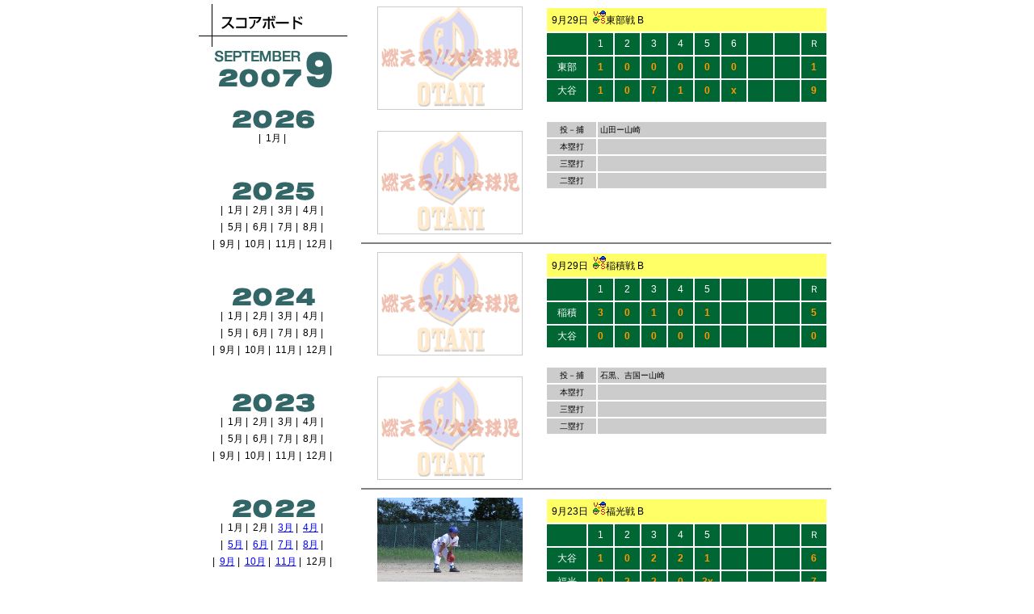

--- FILE ---
content_type: text/html
request_url: http://otani-baseball.com/scoreboard.php?month=200709
body_size: 3408
content:
<!DOCTYPE HTML PUBLIC "-//W3C//DTD HTML 4.01 Transitional//EN">
<html lang="ja">
<head>
<title>大谷野球スポーツ少年団</title>
<meta http-equiv="Content-Type" content="text/html; charset=EUC-JP">
<meta http-equiv="Content-Script-Type" content="text/javascript">
<meta http-equiv="Content-Style-Type" content="text/css">
<LINK REL="stylesheet" TYPE="text/css" HREF="./css/otani.css">
</head>

<body bgcolor="#FFFFFF" text="#000000" leftmargin="2" topmargin="2">
<table width="800" border="0" align="center" cellpadding="3" cellspacing="0">
  <tr>
    <td width="190" valign="top">
      <div align="center"><img src="./images/main/score_board.gif" width="184" height="53" alt="スコアボード"><br>

<table>
	<tr>
		<td align="right">
<IMG SRC="./images/month_images/month_g_09.gif"><BR>
		</td>
		<td align="left" rowspan="2">
<IMG SRC="./images/number_images/number_l_g_09.gif" BORDER="0">
		</td>
	</tr>
	<tr>
		<td align="right">
<IMG SRC="./images/number_images/number_s_g_02.gif" BORDER="0"><IMG SRC="./images/number_images/number_s_g_00.gif" BORDER="0"><IMG SRC="./images/number_images/number_s_g_00.gif" BORDER="0"><IMG SRC="./images/number_images/number_s_g_07.gif" BORDER="0">
		</td>
	</tr>
</table>

        <br>

<IMG SRC="./images/number_images/number_s_g_02.gif" BORDER="0"><IMG SRC="./images/number_images/number_s_g_00.gif" BORDER="0"><IMG SRC="./images/number_images/number_s_g_02.gif" BORDER="0"><IMG SRC="./images/number_images/number_s_g_06.gif" BORDER="0"><BR>

|&nbsp;
1月&nbsp;|&nbsp;
<BR>
<BR><BR>

<IMG SRC="./images/number_images/number_s_g_02.gif" BORDER="0"><IMG SRC="./images/number_images/number_s_g_00.gif" BORDER="0"><IMG SRC="./images/number_images/number_s_g_02.gif" BORDER="0"><IMG SRC="./images/number_images/number_s_g_05.gif" BORDER="0"><BR>

|&nbsp;
1月&nbsp;|&nbsp;
2月&nbsp;|&nbsp;
3月&nbsp;|&nbsp;
4月&nbsp;|&nbsp;
<BR>
|&nbsp;
5月&nbsp;|&nbsp;
6月&nbsp;|&nbsp;
7月&nbsp;|&nbsp;
8月&nbsp;|&nbsp;
<BR>
|&nbsp;
9月&nbsp;|&nbsp;
10月&nbsp;|&nbsp;
11月&nbsp;|&nbsp;
12月&nbsp;|&nbsp;
<BR>
<BR><BR>

<IMG SRC="./images/number_images/number_s_g_02.gif" BORDER="0"><IMG SRC="./images/number_images/number_s_g_00.gif" BORDER="0"><IMG SRC="./images/number_images/number_s_g_02.gif" BORDER="0"><IMG SRC="./images/number_images/number_s_g_04.gif" BORDER="0"><BR>

|&nbsp;
1月&nbsp;|&nbsp;
2月&nbsp;|&nbsp;
3月&nbsp;|&nbsp;
4月&nbsp;|&nbsp;
<BR>
|&nbsp;
5月&nbsp;|&nbsp;
6月&nbsp;|&nbsp;
7月&nbsp;|&nbsp;
8月&nbsp;|&nbsp;
<BR>
|&nbsp;
9月&nbsp;|&nbsp;
10月&nbsp;|&nbsp;
11月&nbsp;|&nbsp;
12月&nbsp;|&nbsp;
<BR>
<BR><BR>

<IMG SRC="./images/number_images/number_s_g_02.gif" BORDER="0"><IMG SRC="./images/number_images/number_s_g_00.gif" BORDER="0"><IMG SRC="./images/number_images/number_s_g_02.gif" BORDER="0"><IMG SRC="./images/number_images/number_s_g_03.gif" BORDER="0"><BR>

|&nbsp;
1月&nbsp;|&nbsp;
2月&nbsp;|&nbsp;
3月&nbsp;|&nbsp;
4月&nbsp;|&nbsp;
<BR>
|&nbsp;
5月&nbsp;|&nbsp;
6月&nbsp;|&nbsp;
7月&nbsp;|&nbsp;
8月&nbsp;|&nbsp;
<BR>
|&nbsp;
9月&nbsp;|&nbsp;
10月&nbsp;|&nbsp;
11月&nbsp;|&nbsp;
12月&nbsp;|&nbsp;
<BR>
<BR><BR>

<IMG SRC="./images/number_images/number_s_g_02.gif" BORDER="0"><IMG SRC="./images/number_images/number_s_g_00.gif" BORDER="0"><IMG SRC="./images/number_images/number_s_g_02.gif" BORDER="0"><IMG SRC="./images/number_images/number_s_g_02.gif" BORDER="0"><BR>

|&nbsp;
1月&nbsp;|&nbsp;
2月&nbsp;|&nbsp;
<A HREF="./scoreboard.php?month=202203">3月</A>&nbsp;|&nbsp;
<A HREF="./scoreboard.php?month=202204">4月</A>&nbsp;|&nbsp;
<BR>
|&nbsp;
<A HREF="./scoreboard.php?month=202205">5月</A>&nbsp;|&nbsp;
<A HREF="./scoreboard.php?month=202206">6月</A>&nbsp;|&nbsp;
<A HREF="./scoreboard.php?month=202207">7月</A>&nbsp;|&nbsp;
<A HREF="./scoreboard.php?month=202208">8月</A>&nbsp;|&nbsp;
<BR>
|&nbsp;
<A HREF="./scoreboard.php?month=202209">9月</A>&nbsp;|&nbsp;
<A HREF="./scoreboard.php?month=202210">10月</A>&nbsp;|&nbsp;
<A HREF="./scoreboard.php?month=202211">11月</A>&nbsp;|&nbsp;
12月&nbsp;|&nbsp;
<BR>
<BR><BR>

<IMG SRC="./images/number_images/number_s_g_02.gif" BORDER="0"><IMG SRC="./images/number_images/number_s_g_00.gif" BORDER="0"><IMG SRC="./images/number_images/number_s_g_02.gif" BORDER="0"><IMG SRC="./images/number_images/number_s_g_01.gif" BORDER="0"><BR>

|&nbsp;
1月&nbsp;|&nbsp;
<A HREF="./scoreboard.php?month=202102">2月</A>&nbsp;|&nbsp;
<A HREF="./scoreboard.php?month=202103">3月</A>&nbsp;|&nbsp;
<A HREF="./scoreboard.php?month=202104">4月</A>&nbsp;|&nbsp;
<BR>
|&nbsp;
<A HREF="./scoreboard.php?month=202105">5月</A>&nbsp;|&nbsp;
<A HREF="./scoreboard.php?month=202106">6月</A>&nbsp;|&nbsp;
<A HREF="./scoreboard.php?month=202107">7月</A>&nbsp;|&nbsp;
<A HREF="./scoreboard.php?month=202108">8月</A>&nbsp;|&nbsp;
<BR>
|&nbsp;
<A HREF="./scoreboard.php?month=202109">9月</A>&nbsp;|&nbsp;
<A HREF="./scoreboard.php?month=202110">10月</A>&nbsp;|&nbsp;
<A HREF="./scoreboard.php?month=202111">11月</A>&nbsp;|&nbsp;
12月&nbsp;|&nbsp;
<BR>
<BR><BR>

<IMG SRC="./images/number_images/number_s_g_02.gif" BORDER="0"><IMG SRC="./images/number_images/number_s_g_00.gif" BORDER="0"><IMG SRC="./images/number_images/number_s_g_02.gif" BORDER="0"><IMG SRC="./images/number_images/number_s_g_00.gif" BORDER="0"><BR>

|&nbsp;
<A HREF="./scoreboard.php?month=202001">1月</A>&nbsp;|&nbsp;
<A HREF="./scoreboard.php?month=202002">2月</A>&nbsp;|&nbsp;
3月&nbsp;|&nbsp;
4月&nbsp;|&nbsp;
<BR>
|&nbsp;
5月&nbsp;|&nbsp;
6月&nbsp;|&nbsp;
<A HREF="./scoreboard.php?month=202007">7月</A>&nbsp;|&nbsp;
<A HREF="./scoreboard.php?month=202008">8月</A>&nbsp;|&nbsp;
<BR>
|&nbsp;
<A HREF="./scoreboard.php?month=202009">9月</A>&nbsp;|&nbsp;
<A HREF="./scoreboard.php?month=202010">10月</A>&nbsp;|&nbsp;
<A HREF="./scoreboard.php?month=202011">11月</A>&nbsp;|&nbsp;
12月&nbsp;|&nbsp;
<BR>
<BR><BR>

<IMG SRC="./images/number_images/number_s_g_02.gif" BORDER="0"><IMG SRC="./images/number_images/number_s_g_00.gif" BORDER="0"><IMG SRC="./images/number_images/number_s_g_01.gif" BORDER="0"><IMG SRC="./images/number_images/number_s_g_09.gif" BORDER="0"><BR>

|&nbsp;
1月&nbsp;|&nbsp;
<A HREF="./scoreboard.php?month=201902">2月</A>&nbsp;|&nbsp;
<A HREF="./scoreboard.php?month=201903">3月</A>&nbsp;|&nbsp;
<A HREF="./scoreboard.php?month=201904">4月</A>&nbsp;|&nbsp;
<BR>
|&nbsp;
<A HREF="./scoreboard.php?month=201905">5月</A>&nbsp;|&nbsp;
<A HREF="./scoreboard.php?month=201906">6月</A>&nbsp;|&nbsp;
<A HREF="./scoreboard.php?month=201907">7月</A>&nbsp;|&nbsp;
<A HREF="./scoreboard.php?month=201908">8月</A>&nbsp;|&nbsp;
<BR>
|&nbsp;
<A HREF="./scoreboard.php?month=201909">9月</A>&nbsp;|&nbsp;
<A HREF="./scoreboard.php?month=201910">10月</A>&nbsp;|&nbsp;
<A HREF="./scoreboard.php?month=201911">11月</A>&nbsp;|&nbsp;
12月&nbsp;|&nbsp;
<BR>
<BR><BR>

<IMG SRC="./images/number_images/number_s_g_02.gif" BORDER="0"><IMG SRC="./images/number_images/number_s_g_00.gif" BORDER="0"><IMG SRC="./images/number_images/number_s_g_01.gif" BORDER="0"><IMG SRC="./images/number_images/number_s_g_08.gif" BORDER="0"><BR>

|&nbsp;
1月&nbsp;|&nbsp;
2月&nbsp;|&nbsp;
<A HREF="./scoreboard.php?month=201803">3月</A>&nbsp;|&nbsp;
<A HREF="./scoreboard.php?month=201804">4月</A>&nbsp;|&nbsp;
<BR>
|&nbsp;
<A HREF="./scoreboard.php?month=201805">5月</A>&nbsp;|&nbsp;
<A HREF="./scoreboard.php?month=201806">6月</A>&nbsp;|&nbsp;
<A HREF="./scoreboard.php?month=201807">7月</A>&nbsp;|&nbsp;
<A HREF="./scoreboard.php?month=201808">8月</A>&nbsp;|&nbsp;
<BR>
|&nbsp;
<A HREF="./scoreboard.php?month=201809">9月</A>&nbsp;|&nbsp;
<A HREF="./scoreboard.php?month=201810">10月</A>&nbsp;|&nbsp;
<A HREF="./scoreboard.php?month=201811">11月</A>&nbsp;|&nbsp;
<A HREF="./scoreboard.php?month=201812">12月</A>&nbsp;|&nbsp;
<BR>
<BR><BR>

<IMG SRC="./images/number_images/number_s_g_02.gif" BORDER="0"><IMG SRC="./images/number_images/number_s_g_00.gif" BORDER="0"><IMG SRC="./images/number_images/number_s_g_01.gif" BORDER="0"><IMG SRC="./images/number_images/number_s_g_07.gif" BORDER="0"><BR>

|&nbsp;
1月&nbsp;|&nbsp;
<A HREF="./scoreboard.php?month=201702">2月</A>&nbsp;|&nbsp;
<A HREF="./scoreboard.php?month=201703">3月</A>&nbsp;|&nbsp;
<A HREF="./scoreboard.php?month=201704">4月</A>&nbsp;|&nbsp;
<BR>
|&nbsp;
<A HREF="./scoreboard.php?month=201705">5月</A>&nbsp;|&nbsp;
<A HREF="./scoreboard.php?month=201706">6月</A>&nbsp;|&nbsp;
<A HREF="./scoreboard.php?month=201707">7月</A>&nbsp;|&nbsp;
<A HREF="./scoreboard.php?month=201708">8月</A>&nbsp;|&nbsp;
<BR>
|&nbsp;
<A HREF="./scoreboard.php?month=201709">9月</A>&nbsp;|&nbsp;
<A HREF="./scoreboard.php?month=201710">10月</A>&nbsp;|&nbsp;
<A HREF="./scoreboard.php?month=201711">11月</A>&nbsp;|&nbsp;
12月&nbsp;|&nbsp;
<BR>
<BR><BR>

<IMG SRC="./images/number_images/number_s_g_02.gif" BORDER="0"><IMG SRC="./images/number_images/number_s_g_00.gif" BORDER="0"><IMG SRC="./images/number_images/number_s_g_01.gif" BORDER="0"><IMG SRC="./images/number_images/number_s_g_06.gif" BORDER="0"><BR>

|&nbsp;
1月&nbsp;|&nbsp;
<A HREF="./scoreboard.php?month=201602">2月</A>&nbsp;|&nbsp;
<A HREF="./scoreboard.php?month=201603">3月</A>&nbsp;|&nbsp;
<A HREF="./scoreboard.php?month=201604">4月</A>&nbsp;|&nbsp;
<BR>
|&nbsp;
<A HREF="./scoreboard.php?month=201605">5月</A>&nbsp;|&nbsp;
<A HREF="./scoreboard.php?month=201606">6月</A>&nbsp;|&nbsp;
<A HREF="./scoreboard.php?month=201607">7月</A>&nbsp;|&nbsp;
<A HREF="./scoreboard.php?month=201608">8月</A>&nbsp;|&nbsp;
<BR>
|&nbsp;
<A HREF="./scoreboard.php?month=201609">9月</A>&nbsp;|&nbsp;
<A HREF="./scoreboard.php?month=201610">10月</A>&nbsp;|&nbsp;
<A HREF="./scoreboard.php?month=201611">11月</A>&nbsp;|&nbsp;
<A HREF="./scoreboard.php?month=201612">12月</A>&nbsp;|&nbsp;
<BR>
<BR><BR>

<IMG SRC="./images/number_images/number_s_g_02.gif" BORDER="0"><IMG SRC="./images/number_images/number_s_g_00.gif" BORDER="0"><IMG SRC="./images/number_images/number_s_g_01.gif" BORDER="0"><IMG SRC="./images/number_images/number_s_g_05.gif" BORDER="0"><BR>

|&nbsp;
1月&nbsp;|&nbsp;
<A HREF="./scoreboard.php?month=201502">2月</A>&nbsp;|&nbsp;
<A HREF="./scoreboard.php?month=201503">3月</A>&nbsp;|&nbsp;
<A HREF="./scoreboard.php?month=201504">4月</A>&nbsp;|&nbsp;
<BR>
|&nbsp;
<A HREF="./scoreboard.php?month=201505">5月</A>&nbsp;|&nbsp;
<A HREF="./scoreboard.php?month=201506">6月</A>&nbsp;|&nbsp;
<A HREF="./scoreboard.php?month=201507">7月</A>&nbsp;|&nbsp;
<A HREF="./scoreboard.php?month=201508">8月</A>&nbsp;|&nbsp;
<BR>
|&nbsp;
<A HREF="./scoreboard.php?month=201509">9月</A>&nbsp;|&nbsp;
<A HREF="./scoreboard.php?month=201510">10月</A>&nbsp;|&nbsp;
<A HREF="./scoreboard.php?month=201511">11月</A>&nbsp;|&nbsp;
12月&nbsp;|&nbsp;
<BR>
<BR><BR>

<IMG SRC="./images/number_images/number_s_g_02.gif" BORDER="0"><IMG SRC="./images/number_images/number_s_g_00.gif" BORDER="0"><IMG SRC="./images/number_images/number_s_g_01.gif" BORDER="0"><IMG SRC="./images/number_images/number_s_g_04.gif" BORDER="0"><BR>

|&nbsp;
1月&nbsp;|&nbsp;
2月&nbsp;|&nbsp;
<A HREF="./scoreboard.php?month=201403">3月</A>&nbsp;|&nbsp;
<A HREF="./scoreboard.php?month=201404">4月</A>&nbsp;|&nbsp;
<BR>
|&nbsp;
<A HREF="./scoreboard.php?month=201405">5月</A>&nbsp;|&nbsp;
<A HREF="./scoreboard.php?month=201406">6月</A>&nbsp;|&nbsp;
<A HREF="./scoreboard.php?month=201407">7月</A>&nbsp;|&nbsp;
<A HREF="./scoreboard.php?month=201408">8月</A>&nbsp;|&nbsp;
<BR>
|&nbsp;
<A HREF="./scoreboard.php?month=201409">9月</A>&nbsp;|&nbsp;
<A HREF="./scoreboard.php?month=201410">10月</A>&nbsp;|&nbsp;
<A HREF="./scoreboard.php?month=201411">11月</A>&nbsp;|&nbsp;
12月&nbsp;|&nbsp;
<BR>
<BR><BR>

<IMG SRC="./images/number_images/number_s_g_02.gif" BORDER="0"><IMG SRC="./images/number_images/number_s_g_00.gif" BORDER="0"><IMG SRC="./images/number_images/number_s_g_01.gif" BORDER="0"><IMG SRC="./images/number_images/number_s_g_03.gif" BORDER="0"><BR>

|&nbsp;
<A HREF="./scoreboard.php?month=201301">1月</A>&nbsp;|&nbsp;
<A HREF="./scoreboard.php?month=201302">2月</A>&nbsp;|&nbsp;
<A HREF="./scoreboard.php?month=201303">3月</A>&nbsp;|&nbsp;
<A HREF="./scoreboard.php?month=201304">4月</A>&nbsp;|&nbsp;
<BR>
|&nbsp;
<A HREF="./scoreboard.php?month=201305">5月</A>&nbsp;|&nbsp;
<A HREF="./scoreboard.php?month=201306">6月</A>&nbsp;|&nbsp;
<A HREF="./scoreboard.php?month=201307">7月</A>&nbsp;|&nbsp;
<A HREF="./scoreboard.php?month=201308">8月</A>&nbsp;|&nbsp;
<BR>
|&nbsp;
<A HREF="./scoreboard.php?month=201309">9月</A>&nbsp;|&nbsp;
<A HREF="./scoreboard.php?month=201310">10月</A>&nbsp;|&nbsp;
<A HREF="./scoreboard.php?month=201311">11月</A>&nbsp;|&nbsp;
12月&nbsp;|&nbsp;
<BR>
<BR><BR>

<IMG SRC="./images/number_images/number_s_g_02.gif" BORDER="0"><IMG SRC="./images/number_images/number_s_g_00.gif" BORDER="0"><IMG SRC="./images/number_images/number_s_g_01.gif" BORDER="0"><IMG SRC="./images/number_images/number_s_g_02.gif" BORDER="0"><BR>

|&nbsp;
<A HREF="./scoreboard.php?month=201201">1月</A>&nbsp;|&nbsp;
<A HREF="./scoreboard.php?month=201202">2月</A>&nbsp;|&nbsp;
<A HREF="./scoreboard.php?month=201203">3月</A>&nbsp;|&nbsp;
<A HREF="./scoreboard.php?month=201204">4月</A>&nbsp;|&nbsp;
<BR>
|&nbsp;
<A HREF="./scoreboard.php?month=201205">5月</A>&nbsp;|&nbsp;
<A HREF="./scoreboard.php?month=201206">6月</A>&nbsp;|&nbsp;
<A HREF="./scoreboard.php?month=201207">7月</A>&nbsp;|&nbsp;
<A HREF="./scoreboard.php?month=201208">8月</A>&nbsp;|&nbsp;
<BR>
|&nbsp;
<A HREF="./scoreboard.php?month=201209">9月</A>&nbsp;|&nbsp;
<A HREF="./scoreboard.php?month=201210">10月</A>&nbsp;|&nbsp;
<A HREF="./scoreboard.php?month=201211">11月</A>&nbsp;|&nbsp;
<A HREF="./scoreboard.php?month=201212">12月</A>&nbsp;|&nbsp;
<BR>
<BR><BR>

<IMG SRC="./images/number_images/number_s_g_02.gif" BORDER="0"><IMG SRC="./images/number_images/number_s_g_00.gif" BORDER="0"><IMG SRC="./images/number_images/number_s_g_01.gif" BORDER="0"><IMG SRC="./images/number_images/number_s_g_01.gif" BORDER="0"><BR>

|&nbsp;
<A HREF="./scoreboard.php?month=201101">1月</A>&nbsp;|&nbsp;
<A HREF="./scoreboard.php?month=201102">2月</A>&nbsp;|&nbsp;
<A HREF="./scoreboard.php?month=201103">3月</A>&nbsp;|&nbsp;
<A HREF="./scoreboard.php?month=201104">4月</A>&nbsp;|&nbsp;
<BR>
|&nbsp;
<A HREF="./scoreboard.php?month=201105">5月</A>&nbsp;|&nbsp;
<A HREF="./scoreboard.php?month=201106">6月</A>&nbsp;|&nbsp;
<A HREF="./scoreboard.php?month=201107">7月</A>&nbsp;|&nbsp;
<A HREF="./scoreboard.php?month=201108">8月</A>&nbsp;|&nbsp;
<BR>
|&nbsp;
<A HREF="./scoreboard.php?month=201109">9月</A>&nbsp;|&nbsp;
<A HREF="./scoreboard.php?month=201110">10月</A>&nbsp;|&nbsp;
<A HREF="./scoreboard.php?month=201111">11月</A>&nbsp;|&nbsp;
<A HREF="./scoreboard.php?month=201112">12月</A>&nbsp;|&nbsp;
<BR>
<BR><BR>

<IMG SRC="./images/number_images/number_s_g_02.gif" BORDER="0"><IMG SRC="./images/number_images/number_s_g_00.gif" BORDER="0"><IMG SRC="./images/number_images/number_s_g_01.gif" BORDER="0"><IMG SRC="./images/number_images/number_s_g_00.gif" BORDER="0"><BR>

|&nbsp;
1月&nbsp;|&nbsp;
<A HREF="./scoreboard.php?month=201002">2月</A>&nbsp;|&nbsp;
<A HREF="./scoreboard.php?month=201003">3月</A>&nbsp;|&nbsp;
<A HREF="./scoreboard.php?month=201004">4月</A>&nbsp;|&nbsp;
<BR>
|&nbsp;
<A HREF="./scoreboard.php?month=201005">5月</A>&nbsp;|&nbsp;
<A HREF="./scoreboard.php?month=201006">6月</A>&nbsp;|&nbsp;
<A HREF="./scoreboard.php?month=201007">7月</A>&nbsp;|&nbsp;
<A HREF="./scoreboard.php?month=201008">8月</A>&nbsp;|&nbsp;
<BR>
|&nbsp;
<A HREF="./scoreboard.php?month=201009">9月</A>&nbsp;|&nbsp;
<A HREF="./scoreboard.php?month=201010">10月</A>&nbsp;|&nbsp;
<A HREF="./scoreboard.php?month=201011">11月</A>&nbsp;|&nbsp;
<A HREF="./scoreboard.php?month=201012">12月</A>&nbsp;|&nbsp;
<BR>
<BR><BR>

<IMG SRC="./images/number_images/number_s_g_02.gif" BORDER="0"><IMG SRC="./images/number_images/number_s_g_00.gif" BORDER="0"><IMG SRC="./images/number_images/number_s_g_00.gif" BORDER="0"><IMG SRC="./images/number_images/number_s_g_09.gif" BORDER="0"><BR>

|&nbsp;
1月&nbsp;|&nbsp;
2月&nbsp;|&nbsp;
<A HREF="./scoreboard.php?month=200903">3月</A>&nbsp;|&nbsp;
<A HREF="./scoreboard.php?month=200904">4月</A>&nbsp;|&nbsp;
<BR>
|&nbsp;
<A HREF="./scoreboard.php?month=200905">5月</A>&nbsp;|&nbsp;
<A HREF="./scoreboard.php?month=200906">6月</A>&nbsp;|&nbsp;
<A HREF="./scoreboard.php?month=200907">7月</A>&nbsp;|&nbsp;
<A HREF="./scoreboard.php?month=200908">8月</A>&nbsp;|&nbsp;
<BR>
|&nbsp;
<A HREF="./scoreboard.php?month=200909">9月</A>&nbsp;|&nbsp;
<A HREF="./scoreboard.php?month=200910">10月</A>&nbsp;|&nbsp;
<A HREF="./scoreboard.php?month=200911">11月</A>&nbsp;|&nbsp;
12月&nbsp;|&nbsp;
<BR>
<BR><BR>

<IMG SRC="./images/number_images/number_s_g_02.gif" BORDER="0"><IMG SRC="./images/number_images/number_s_g_00.gif" BORDER="0"><IMG SRC="./images/number_images/number_s_g_00.gif" BORDER="0"><IMG SRC="./images/number_images/number_s_g_08.gif" BORDER="0"><BR>

|&nbsp;
1月&nbsp;|&nbsp;
2月&nbsp;|&nbsp;
<A HREF="./scoreboard.php?month=200803">3月</A>&nbsp;|&nbsp;
<A HREF="./scoreboard.php?month=200804">4月</A>&nbsp;|&nbsp;
<BR>
|&nbsp;
<A HREF="./scoreboard.php?month=200805">5月</A>&nbsp;|&nbsp;
<A HREF="./scoreboard.php?month=200806">6月</A>&nbsp;|&nbsp;
<A HREF="./scoreboard.php?month=200807">7月</A>&nbsp;|&nbsp;
<A HREF="./scoreboard.php?month=200808">8月</A>&nbsp;|&nbsp;
<BR>
|&nbsp;
<A HREF="./scoreboard.php?month=200809">9月</A>&nbsp;|&nbsp;
<A HREF="./scoreboard.php?month=200810">10月</A>&nbsp;|&nbsp;
<A HREF="./scoreboard.php?month=200811">11月</A>&nbsp;|&nbsp;
12月&nbsp;|&nbsp;
<BR>
<BR><BR>

<IMG SRC="./images/number_images/number_s_g_02.gif" BORDER="0"><IMG SRC="./images/number_images/number_s_g_00.gif" BORDER="0"><IMG SRC="./images/number_images/number_s_g_00.gif" BORDER="0"><IMG SRC="./images/number_images/number_s_g_07.gif" BORDER="0"><BR>

|&nbsp;
1月&nbsp;|&nbsp;
<A HREF="./scoreboard.php?month=200702">2月</A>&nbsp;|&nbsp;
<A HREF="./scoreboard.php?month=200703">3月</A>&nbsp;|&nbsp;
<A HREF="./scoreboard.php?month=200704">4月</A>&nbsp;|&nbsp;
<BR>
|&nbsp;
<A HREF="./scoreboard.php?month=200705">5月</A>&nbsp;|&nbsp;
<A HREF="./scoreboard.php?month=200706">6月</A>&nbsp;|&nbsp;
<A HREF="./scoreboard.php?month=200707">7月</A>&nbsp;|&nbsp;
<A HREF="./scoreboard.php?month=200708">8月</A>&nbsp;|&nbsp;
<BR>
|&nbsp;
<A HREF="./scoreboard.php?month=200709">9月</A>&nbsp;|&nbsp;
<A HREF="./scoreboard.php?month=200710">10月</A>&nbsp;|&nbsp;
<A HREF="./scoreboard.php?month=200711">11月</A>&nbsp;|&nbsp;
12月&nbsp;|&nbsp;
<BR>
<BR><BR>

<IMG SRC="./images/number_images/number_s_g_02.gif" BORDER="0"><IMG SRC="./images/number_images/number_s_g_00.gif" BORDER="0"><IMG SRC="./images/number_images/number_s_g_00.gif" BORDER="0"><IMG SRC="./images/number_images/number_s_g_06.gif" BORDER="0"><BR>

|&nbsp;
1月&nbsp;|&nbsp;
2月&nbsp;|&nbsp;
<A HREF="./scoreboard.php?month=200603">3月</A>&nbsp;|&nbsp;
<A HREF="./scoreboard.php?month=200604">4月</A>&nbsp;|&nbsp;
<BR>
|&nbsp;
<A HREF="./scoreboard.php?month=200605">5月</A>&nbsp;|&nbsp;
<A HREF="./scoreboard.php?month=200606">6月</A>&nbsp;|&nbsp;
<A HREF="./scoreboard.php?month=200607">7月</A>&nbsp;|&nbsp;
<A HREF="./scoreboard.php?month=200608">8月</A>&nbsp;|&nbsp;
<BR>
|&nbsp;
<A HREF="./scoreboard.php?month=200609">9月</A>&nbsp;|&nbsp;
<A HREF="./scoreboard.php?month=200610">10月</A>&nbsp;|&nbsp;
<A HREF="./scoreboard.php?month=200611">11月</A>&nbsp;|&nbsp;
12月&nbsp;|&nbsp;
<BR>
<BR><BR>

<IMG SRC="./images/number_images/number_s_g_02.gif" BORDER="0"><IMG SRC="./images/number_images/number_s_g_00.gif" BORDER="0"><IMG SRC="./images/number_images/number_s_g_00.gif" BORDER="0"><IMG SRC="./images/number_images/number_s_g_05.gif" BORDER="0"><BR>

|&nbsp;
1月&nbsp;|&nbsp;
2月&nbsp;|&nbsp;
<A HREF="./scoreboard.php?month=200503">3月</A>&nbsp;|&nbsp;
<A HREF="./scoreboard.php?month=200504">4月</A>&nbsp;|&nbsp;
<BR>
|&nbsp;
<A HREF="./scoreboard.php?month=200505">5月</A>&nbsp;|&nbsp;
<A HREF="./scoreboard.php?month=200506">6月</A>&nbsp;|&nbsp;
<A HREF="./scoreboard.php?month=200507">7月</A>&nbsp;|&nbsp;
<A HREF="./scoreboard.php?month=200508">8月</A>&nbsp;|&nbsp;
<BR>
|&nbsp;
<A HREF="./scoreboard.php?month=200509">9月</A>&nbsp;|&nbsp;
<A HREF="./scoreboard.php?month=200510">10月</A>&nbsp;|&nbsp;
<A HREF="./scoreboard.php?month=200511">11月</A>&nbsp;|&nbsp;
12月&nbsp;|&nbsp;
<BR>
<BR><BR>

<IMG SRC="./images/number_images/number_s_g_02.gif" BORDER="0"><IMG SRC="./images/number_images/number_s_g_00.gif" BORDER="0"><IMG SRC="./images/number_images/number_s_g_00.gif" BORDER="0"><IMG SRC="./images/number_images/number_s_g_04.gif" BORDER="0"><BR>

|&nbsp;
1月&nbsp;|&nbsp;
2月&nbsp;|&nbsp;
<A HREF="./scoreboard.php?month=200403">3月</A>&nbsp;|&nbsp;
<A HREF="./scoreboard.php?month=200404">4月</A>&nbsp;|&nbsp;
<BR>
|&nbsp;
<A HREF="./scoreboard.php?month=200405">5月</A>&nbsp;|&nbsp;
<A HREF="./scoreboard.php?month=200406">6月</A>&nbsp;|&nbsp;
<A HREF="./scoreboard.php?month=200407">7月</A>&nbsp;|&nbsp;
<A HREF="./scoreboard.php?month=200408">8月</A>&nbsp;|&nbsp;
<BR>
|&nbsp;
<A HREF="./scoreboard.php?month=200409">9月</A>&nbsp;|&nbsp;
<A HREF="./scoreboard.php?month=200410">10月</A>&nbsp;|&nbsp;
<A HREF="./scoreboard.php?month=200411">11月</A>&nbsp;|&nbsp;
12月&nbsp;|&nbsp;
<BR>
<BR><BR>
    </td>
		<td valign="top">

<table>
	<tr>
    <td valign="top" width="230">
<A NAME="279">
<div align="center">
<A HREF="./images/game/no_image.gif" TARGET="_blank"><img src="./images/game/no_image.gif" width="180" height="128" border="0"></A><br>
<span class="t10p"></span>
<span class="t10"><br><br><A HREF="./images/game/no_image.gif" TARGET="_blank"><img src="./images/game/no_image.gif" width="180" height="128" border="0"></A><br></span>
<span class="t10p"></span>
</div>
		</td>
		<td valign="top" width="360">
      <table width="350" border="1" cellspacing="0" cellpadding="3" bgcolor="#006633" bordercolor="#FFFFFF">
        <tr bgcolor="#FFFF66"> 
          <td colspan="10">&nbsp;9月29日&nbsp;&nbsp;<img src="./images/schedule/icon02.gif" width="16" height="16">東部戦 B</td>
        </tr>
        <tr>
					<td><BR></td>
					<td width="25"><div align="center"><font color="#FFFFFF">1</font><BR></div></td>
					<td width="25"><div align="center"><font color="#FFFFFF">2</font><BR></div></td>
					<td width="25"><div align="center"><font color="#FFFFFF">3</font><BR></div></td>
					<td width="25"><div align="center"><font color="#FFFFFF">4</font><BR></div></td>
					<td width="25"><div align="center"><font color="#FFFFFF">5</font><BR></div></td>
					<td width="25"><div align="center"><font color="#FFFFFF">6</font><BR></div></td>
					<td width="25"><div align="center"><font color="#FFFFFF"></font><BR></div></td>
					<td width="25"><div align="center"><font color="#FFFFFF"></font><BR></div></td>
					<td><div align="center"><font color="#FFFFFF">Ｒ</font></div></td>
        </tr>
				<tr>
					<td><div align="center"><font color="#FFFFFF">東部<BR></font></div></td>
					<td width="25"><div align="center"><b><font color="#FF9900">1</font><BR></b></div></td>
					<td width="25"><div align="center"><b><font color="#FF9900">0</font><BR></b></div></td>
					<td width="25"><div align="center"><b><font color="#FF9900">0</font><BR></b></div></td>
					<td width="25"><div align="center"><b><font color="#FF9900">0</font><BR></b></div></td>
					<td width="25"><div align="center"><b><font color="#FF9900">0</font><BR></b></div></td>
					<td width="25"><div align="center"><b><font color="#FF9900">0</font><BR></b></div></td>
					<td width="25"><div align="center"><b><font color="#FF9900"></font><BR></b></div></td>
					<td width="25"><div align="center"><b><font color="#FF9900"></font><BR></b></div></td>
					<td><div align="center"><b><font color="#FF9900">1<BR></font></b></div></td>
				</tr>
				<tr>
					<td><div align="center"><font color="#FFFFFF">大谷<BR></font></div></td>
					<td width="25"><div align="center"><b><font color="#FF9900">1<BR></font></b></div></td>
					<td width="25"><div align="center"><b><font color="#FF9900">0<BR></font></b></div></td>
					<td width="25"><div align="center"><b><font color="#FF9900">7<BR></font></b></div></td>
					<td width="25"><div align="center"><b><font color="#FF9900">1<BR></font></b></div></td>
					<td width="25"><div align="center"><b><font color="#FF9900">0<BR></font></b></div></td>
					<td width="25"><div align="center"><b><font color="#FF9900">x<BR></font></b></div></td>
					<td width="25"><div align="center"><b><font color="#FF9900"><BR></font></b></div></td>
					<td width="25"><div align="center"><b><font color="#FF9900"><BR></font></b></div></td>
					<td><div align="center"><b><font color="#FF9900">9<BR></font></b></div></td>
				</tr>
      </table>
<BR>
      <table width="350" border="1" cellspacing="0" cellpadding="3" bgcolor="#CCCCCC" bordercolor="#FFFFFF">
        <tr>
          <td colspan="9" class="t10"> 
            <div align="center">投－捕</div>
          </td>
          <td width="277" class="t10">山田ー山崎</td>
        </tr>
        <tr> 
          <td colspan="9" class="t10"> 
            <div align="center">本塁打</div>
          </td>
          <td width="277" class="t10"><BR></td>
        </tr>
        <tr> 
          <td colspan="9" class="t10"> 
            <div align="center">三塁打</div>
          </td>
          <td width="277" class="t10"><BR></td>
        </tr>
        <tr> 
          <td colspan="9" class="t10"> 
            <div align="center">二塁打</div>
          </td>
          <td width="277" class="t10"><BR></td>
        </tr>
      </table>
<BR>
      <table width="350" border="0" cellspacing="0" cellpadding="3" bgcolor="#FFFFFF" bordercolor="#FFFFFF">
        <tr>
			    <td valign="top" width="360">&nbsp;<BR></td>
				</tr>
			</table>
    </td>
  </tr>
	<tr><td colspan="2"><hr width="580" noshade></td></tr>
	<tr>
    <td valign="top" width="230">
<A NAME="278">
<div align="center">
<A HREF="./images/game/no_image.gif" TARGET="_blank"><img src="./images/game/no_image.gif" width="180" height="128" border="0"></A><br>
<span class="t10p"></span>
<span class="t10"><br><br><A HREF="./images/game/no_image.gif" TARGET="_blank"><img src="./images/game/no_image.gif" width="180" height="128" border="0"></A><br></span>
<span class="t10p"></span>
</div>
		</td>
		<td valign="top" width="360">
      <table width="350" border="1" cellspacing="0" cellpadding="3" bgcolor="#006633" bordercolor="#FFFFFF">
        <tr bgcolor="#FFFF66"> 
          <td colspan="10">&nbsp;9月29日&nbsp;&nbsp;<img src="./images/schedule/icon02.gif" width="16" height="16">稲積戦 B</td>
        </tr>
        <tr>
					<td><BR></td>
					<td width="25"><div align="center"><font color="#FFFFFF">1</font><BR></div></td>
					<td width="25"><div align="center"><font color="#FFFFFF">2</font><BR></div></td>
					<td width="25"><div align="center"><font color="#FFFFFF">3</font><BR></div></td>
					<td width="25"><div align="center"><font color="#FFFFFF">4</font><BR></div></td>
					<td width="25"><div align="center"><font color="#FFFFFF">5</font><BR></div></td>
					<td width="25"><div align="center"><font color="#FFFFFF"></font><BR></div></td>
					<td width="25"><div align="center"><font color="#FFFFFF"></font><BR></div></td>
					<td width="25"><div align="center"><font color="#FFFFFF"></font><BR></div></td>
					<td><div align="center"><font color="#FFFFFF">Ｒ</font></div></td>
        </tr>
				<tr>
					<td><div align="center"><font color="#FFFFFF">稲積<BR></font></div></td>
					<td width="25"><div align="center"><b><font color="#FF9900">3</font><BR></b></div></td>
					<td width="25"><div align="center"><b><font color="#FF9900">0</font><BR></b></div></td>
					<td width="25"><div align="center"><b><font color="#FF9900">1</font><BR></b></div></td>
					<td width="25"><div align="center"><b><font color="#FF9900">0</font><BR></b></div></td>
					<td width="25"><div align="center"><b><font color="#FF9900">1</font><BR></b></div></td>
					<td width="25"><div align="center"><b><font color="#FF9900"></font><BR></b></div></td>
					<td width="25"><div align="center"><b><font color="#FF9900"></font><BR></b></div></td>
					<td width="25"><div align="center"><b><font color="#FF9900"></font><BR></b></div></td>
					<td><div align="center"><b><font color="#FF9900">5<BR></font></b></div></td>
				</tr>
				<tr>
					<td><div align="center"><font color="#FFFFFF">大谷<BR></font></div></td>
					<td width="25"><div align="center"><b><font color="#FF9900">0<BR></font></b></div></td>
					<td width="25"><div align="center"><b><font color="#FF9900">0<BR></font></b></div></td>
					<td width="25"><div align="center"><b><font color="#FF9900">0<BR></font></b></div></td>
					<td width="25"><div align="center"><b><font color="#FF9900">0<BR></font></b></div></td>
					<td width="25"><div align="center"><b><font color="#FF9900">0<BR></font></b></div></td>
					<td width="25"><div align="center"><b><font color="#FF9900"><BR></font></b></div></td>
					<td width="25"><div align="center"><b><font color="#FF9900"><BR></font></b></div></td>
					<td width="25"><div align="center"><b><font color="#FF9900"><BR></font></b></div></td>
					<td><div align="center"><b><font color="#FF9900">0<BR></font></b></div></td>
				</tr>
      </table>
<BR>
      <table width="350" border="1" cellspacing="0" cellpadding="3" bgcolor="#CCCCCC" bordercolor="#FFFFFF">
        <tr>
          <td colspan="9" class="t10"> 
            <div align="center">投－捕</div>
          </td>
          <td width="277" class="t10">石黒、吉国ー山崎</td>
        </tr>
        <tr> 
          <td colspan="9" class="t10"> 
            <div align="center">本塁打</div>
          </td>
          <td width="277" class="t10"><BR></td>
        </tr>
        <tr> 
          <td colspan="9" class="t10"> 
            <div align="center">三塁打</div>
          </td>
          <td width="277" class="t10"><BR></td>
        </tr>
        <tr> 
          <td colspan="9" class="t10"> 
            <div align="center">二塁打</div>
          </td>
          <td width="277" class="t10"><BR></td>
        </tr>
      </table>
<BR>
      <table width="350" border="0" cellspacing="0" cellpadding="3" bgcolor="#FFFFFF" bordercolor="#FFFFFF">
        <tr>
			    <td valign="top" width="360">&nbsp;<BR></td>
				</tr>
			</table>
    </td>
  </tr>
	<tr><td colspan="2"><hr width="580" noshade></td></tr>
	<tr>
    <td valign="top" width="230">
<A NAME="277">
<div align="center">
<A HREF="./images/game/277_1.1" TARGET="_blank"><img src="./images/game/277_1.1" width="180" height="128" border="0"></A><br>
<span class="t10p"></span>
<span class="t10"><br><br><A HREF="./images/game/277_2.1" TARGET="_blank"><img src="./images/game/277_2.1" width="180" height="128" border="0"></A><br></span>
<span class="t10p"></span>
</div>
		</td>
		<td valign="top" width="360">
      <table width="350" border="1" cellspacing="0" cellpadding="3" bgcolor="#006633" bordercolor="#FFFFFF">
        <tr bgcolor="#FFFF66"> 
          <td colspan="10">&nbsp;9月23日&nbsp;&nbsp;<img src="./images/schedule/icon02.gif" width="16" height="16">福光戦 B</td>
        </tr>
        <tr>
					<td><BR></td>
					<td width="25"><div align="center"><font color="#FFFFFF">1</font><BR></div></td>
					<td width="25"><div align="center"><font color="#FFFFFF">2</font><BR></div></td>
					<td width="25"><div align="center"><font color="#FFFFFF">3</font><BR></div></td>
					<td width="25"><div align="center"><font color="#FFFFFF">4</font><BR></div></td>
					<td width="25"><div align="center"><font color="#FFFFFF">5</font><BR></div></td>
					<td width="25"><div align="center"><font color="#FFFFFF"></font><BR></div></td>
					<td width="25"><div align="center"><font color="#FFFFFF"></font><BR></div></td>
					<td width="25"><div align="center"><font color="#FFFFFF"></font><BR></div></td>
					<td><div align="center"><font color="#FFFFFF">Ｒ</font></div></td>
        </tr>
				<tr>
					<td><div align="center"><font color="#FFFFFF">大谷<BR></font></div></td>
					<td width="25"><div align="center"><b><font color="#FF9900">1</font><BR></b></div></td>
					<td width="25"><div align="center"><b><font color="#FF9900">0</font><BR></b></div></td>
					<td width="25"><div align="center"><b><font color="#FF9900">2</font><BR></b></div></td>
					<td width="25"><div align="center"><b><font color="#FF9900">2</font><BR></b></div></td>
					<td width="25"><div align="center"><b><font color="#FF9900">1</font><BR></b></div></td>
					<td width="25"><div align="center"><b><font color="#FF9900"></font><BR></b></div></td>
					<td width="25"><div align="center"><b><font color="#FF9900"></font><BR></b></div></td>
					<td width="25"><div align="center"><b><font color="#FF9900"></font><BR></b></div></td>
					<td><div align="center"><b><font color="#FF9900">6<BR></font></b></div></td>
				</tr>
				<tr>
					<td><div align="center"><font color="#FFFFFF">福光<BR></font></div></td>
					<td width="25"><div align="center"><b><font color="#FF9900">0<BR></font></b></div></td>
					<td width="25"><div align="center"><b><font color="#FF9900">2<BR></font></b></div></td>
					<td width="25"><div align="center"><b><font color="#FF9900">2<BR></font></b></div></td>
					<td width="25"><div align="center"><b><font color="#FF9900">0<BR></font></b></div></td>
					<td width="25"><div align="center"><b><font color="#FF9900">3x<BR></font></b></div></td>
					<td width="25"><div align="center"><b><font color="#FF9900"><BR></font></b></div></td>
					<td width="25"><div align="center"><b><font color="#FF9900"><BR></font></b></div></td>
					<td width="25"><div align="center"><b><font color="#FF9900"><BR></font></b></div></td>
					<td><div align="center"><b><font color="#FF9900">7<BR></font></b></div></td>
				</tr>
      </table>
<BR>
      <table width="350" border="1" cellspacing="0" cellpadding="3" bgcolor="#CCCCCC" bordercolor="#FFFFFF">
        <tr>
          <td colspan="9" class="t10"> 
            <div align="center">投－捕</div>
          </td>
          <td width="277" class="t10">吉国ー山崎</td>
        </tr>
        <tr> 
          <td colspan="9" class="t10"> 
            <div align="center">本塁打</div>
          </td>
          <td width="277" class="t10"><BR></td>
        </tr>
        <tr> 
          <td colspan="9" class="t10"> 
            <div align="center">三塁打</div>
          </td>
          <td width="277" class="t10"><BR></td>
        </tr>
        <tr> 
          <td colspan="9" class="t10"> 
            <div align="center">二塁打</div>
          </td>
          <td width="277" class="t10">山崎、奥村<BR></td>
        </tr>
      </table>
<BR>
      <table width="350" border="0" cellspacing="0" cellpadding="3" bgcolor="#FFFFFF" bordercolor="#FFFFFF">
        <tr>
			    <td valign="top" width="360">&nbsp;<BR></td>
				</tr>
			</table>
    </td>
  </tr>
	<tr><td colspan="2"><hr width="580" noshade></td></tr>
	<tr>
    <td valign="top" width="230">
<A NAME="276">
<div align="center">
<A HREF="./images/game/276_1.1" TARGET="_blank"><img src="./images/game/276_1.1" width="180" height="128" border="0"></A><br>
<span class="t10p"></span>
<span class="t10"><br><br><A HREF="./images/game/276_2.1" TARGET="_blank"><img src="./images/game/276_2.1" width="180" height="128" border="0"></A><br></span>
<span class="t10p"></span>
</div>
		</td>
		<td valign="top" width="360">
      <table width="350" border="1" cellspacing="0" cellpadding="3" bgcolor="#006633" bordercolor="#FFFFFF">
        <tr bgcolor="#FFFF66"> 
          <td colspan="10">&nbsp;9月23日&nbsp;&nbsp;<img src="./images/schedule/icon02.gif" width="16" height="16">福光戦 B</td>
        </tr>
        <tr>
					<td><BR></td>
					<td width="25"><div align="center"><font color="#FFFFFF">1</font><BR></div></td>
					<td width="25"><div align="center"><font color="#FFFFFF">2</font><BR></div></td>
					<td width="25"><div align="center"><font color="#FFFFFF">3</font><BR></div></td>
					<td width="25"><div align="center"><font color="#FFFFFF">4</font><BR></div></td>
					<td width="25"><div align="center"><font color="#FFFFFF">5</font><BR></div></td>
					<td width="25"><div align="center"><font color="#FFFFFF"></font><BR></div></td>
					<td width="25"><div align="center"><font color="#FFFFFF"></font><BR></div></td>
					<td width="25"><div align="center"><font color="#FFFFFF"></font><BR></div></td>
					<td><div align="center"><font color="#FFFFFF">Ｒ</font></div></td>
        </tr>
				<tr>
					<td><div align="center"><font color="#FFFFFF">大谷<BR></font></div></td>
					<td width="25"><div align="center"><b><font color="#FF9900">0</font><BR></b></div></td>
					<td width="25"><div align="center"><b><font color="#FF9900">0</font><BR></b></div></td>
					<td width="25"><div align="center"><b><font color="#FF9900">0</font><BR></b></div></td>
					<td width="25"><div align="center"><b><font color="#FF9900">2</font><BR></b></div></td>
					<td width="25"><div align="center"><b><font color="#FF9900">0</font><BR></b></div></td>
					<td width="25"><div align="center"><b><font color="#FF9900"></font><BR></b></div></td>
					<td width="25"><div align="center"><b><font color="#FF9900"></font><BR></b></div></td>
					<td width="25"><div align="center"><b><font color="#FF9900"></font><BR></b></div></td>
					<td><div align="center"><b><font color="#FF9900">2<BR></font></b></div></td>
				</tr>
				<tr>
					<td><div align="center"><font color="#FFFFFF">福光<BR></font></div></td>
					<td width="25"><div align="center"><b><font color="#FF9900">0<BR></font></b></div></td>
					<td width="25"><div align="center"><b><font color="#FF9900">2<BR></font></b></div></td>
					<td width="25"><div align="center"><b><font color="#FF9900">0<BR></font></b></div></td>
					<td width="25"><div align="center"><b><font color="#FF9900">0<BR></font></b></div></td>
					<td width="25"><div align="center"><b><font color="#FF9900">0<BR></font></b></div></td>
					<td width="25"><div align="center"><b><font color="#FF9900"><BR></font></b></div></td>
					<td width="25"><div align="center"><b><font color="#FF9900"><BR></font></b></div></td>
					<td width="25"><div align="center"><b><font color="#FF9900"><BR></font></b></div></td>
					<td><div align="center"><b><font color="#FF9900">2<BR></font></b></div></td>
				</tr>
      </table>
<BR>
      <table width="350" border="1" cellspacing="0" cellpadding="3" bgcolor="#CCCCCC" bordercolor="#FFFFFF">
        <tr>
          <td colspan="9" class="t10"> 
            <div align="center">投－捕</div>
          </td>
          <td width="277" class="t10">石黒ー山崎</td>
        </tr>
        <tr> 
          <td colspan="9" class="t10"> 
            <div align="center">本塁打</div>
          </td>
          <td width="277" class="t10"><BR></td>
        </tr>
        <tr> 
          <td colspan="9" class="t10"> 
            <div align="center">三塁打</div>
          </td>
          <td width="277" class="t10"><BR></td>
        </tr>
        <tr> 
          <td colspan="9" class="t10"> 
            <div align="center">二塁打</div>
          </td>
          <td width="277" class="t10"><BR></td>
        </tr>
      </table>
<BR>
      <table width="350" border="0" cellspacing="0" cellpadding="3" bgcolor="#FFFFFF" bordercolor="#FFFFFF">
        <tr>
			    <td valign="top" width="360">&nbsp;<BR></td>
				</tr>
			</table>
    </td>
  </tr>
	<tr><td colspan="2"><hr width="580" noshade></td></tr>
	<tr>
    <td valign="top" width="230">
<A NAME="275">
<div align="center">
<A HREF="./images/game/275_1.1" TARGET="_blank"><img src="./images/game/275_1.1" width="180" height="128" border="0"></A><br>
<span class="t10p"></span>
<span class="t10"><br><br><A HREF="./images/game/275_2.1" TARGET="_blank"><img src="./images/game/275_2.1" width="180" height="128" border="0"></A><br></span>
<span class="t10p"></span>
</div>
		</td>
		<td valign="top" width="360">
      <table width="350" border="1" cellspacing="0" cellpadding="3" bgcolor="#006633" bordercolor="#FFFFFF">
        <tr bgcolor="#FFCCCC"> 
          <td colspan="10">&nbsp;9月16日&nbsp;&nbsp;<img src="./images/schedule/icon03.gif" width="16" height="16">ライオンズ杯　決勝 津沢戦</td>
        </tr>
        <tr>
					<td><BR></td>
					<td width="25"><div align="center"><font color="#FFFFFF">1</font><BR></div></td>
					<td width="25"><div align="center"><font color="#FFFFFF">2</font><BR></div></td>
					<td width="25"><div align="center"><font color="#FFFFFF">3</font><BR></div></td>
					<td width="25"><div align="center"><font color="#FFFFFF">4</font><BR></div></td>
					<td width="25"><div align="center"><font color="#FFFFFF">5</font><BR></div></td>
					<td width="25"><div align="center"><font color="#FFFFFF">6</font><BR></div></td>
					<td width="25"><div align="center"><font color="#FFFFFF">7</font><BR></div></td>
					<td width="25"><div align="center"><font color="#FFFFFF"></font><BR></div></td>
					<td><div align="center"><font color="#FFFFFF">Ｒ</font></div></td>
        </tr>
				<tr>
					<td><div align="center"><font color="#FFFFFF">大谷<BR></font></div></td>
					<td width="25"><div align="center"><b><font color="#FF9900">0</font><BR></b></div></td>
					<td width="25"><div align="center"><b><font color="#FF9900">0</font><BR></b></div></td>
					<td width="25"><div align="center"><b><font color="#FF9900">0</font><BR></b></div></td>
					<td width="25"><div align="center"><b><font color="#FF9900">0</font><BR></b></div></td>
					<td width="25"><div align="center"><b><font color="#FF9900">0</font><BR></b></div></td>
					<td width="25"><div align="center"><b><font color="#FF9900">0</font><BR></b></div></td>
					<td width="25"><div align="center"><b><font color="#FF9900">0</font><BR></b></div></td>
					<td width="25"><div align="center"><b><font color="#FF9900"></font><BR></b></div></td>
					<td><div align="center"><b><font color="#FF9900">0<BR></font></b></div></td>
				</tr>
				<tr>
					<td><div align="center"><font color="#FFFFFF">津沢<BR></font></div></td>
					<td width="25"><div align="center"><b><font color="#FF9900">1<BR></font></b></div></td>
					<td width="25"><div align="center"><b><font color="#FF9900">3<BR></font></b></div></td>
					<td width="25"><div align="center"><b><font color="#FF9900">1<BR></font></b></div></td>
					<td width="25"><div align="center"><b><font color="#FF9900">0<BR></font></b></div></td>
					<td width="25"><div align="center"><b><font color="#FF9900">2<BR></font></b></div></td>
					<td width="25"><div align="center"><b><font color="#FF9900">0<BR></font></b></div></td>
					<td width="25"><div align="center"><b><font color="#FF9900">0<BR></font></b></div></td>
					<td width="25"><div align="center"><b><font color="#FF9900"><BR></font></b></div></td>
					<td><div align="center"><b><font color="#FF9900">7<BR></font></b></div></td>
				</tr>
      </table>
<BR>
      <table width="350" border="1" cellspacing="0" cellpadding="3" bgcolor="#CCCCCC" bordercolor="#FFFFFF">
        <tr>
          <td colspan="9" class="t10"> 
            <div align="center">投－捕</div>
          </td>
          <td width="277" class="t10">石黒、吉国ー山崎</td>
        </tr>
        <tr> 
          <td colspan="9" class="t10"> 
            <div align="center">本塁打</div>
          </td>
          <td width="277" class="t10"><BR></td>
        </tr>
        <tr> 
          <td colspan="9" class="t10"> 
            <div align="center">三塁打</div>
          </td>
          <td width="277" class="t10"><BR></td>
        </tr>
        <tr> 
          <td colspan="9" class="t10"> 
            <div align="center">二塁打</div>
          </td>
          <td width="277" class="t10"><BR></td>
        </tr>
      </table>
<BR>
      <table width="350" border="0" cellspacing="0" cellpadding="3" bgcolor="#FFFFFF" bordercolor="#FFFFFF">
        <tr>
			    <td valign="top" width="360">&nbsp;<BR></td>
				</tr>
			</table>
    </td>
  </tr>
	<tr><td colspan="2"><hr width="580" noshade></td></tr>
	<tr>
    <td valign="top" width="230">
<A NAME="274">
<div align="center">
<A HREF="./images/game/274_1.1" TARGET="_blank"><img src="./images/game/274_1.1" width="180" height="128" border="0"></A><br>
<span class="t10p"></span>
<span class="t10"><br><br><A HREF="./images/game/274_2.1" TARGET="_blank"><img src="./images/game/274_2.1" width="180" height="128" border="0"></A><br></span>
<span class="t10p"></span>
</div>
		</td>
		<td valign="top" width="360">
      <table width="350" border="1" cellspacing="0" cellpadding="3" bgcolor="#006633" bordercolor="#FFFFFF">
        <tr bgcolor="#FFCCCC"> 
          <td colspan="10">&nbsp;9月15日&nbsp;&nbsp;<img src="./images/schedule/icon03.gif" width="16" height="16">ライオンズ杯　東部戦</td>
        </tr>
        <tr>
					<td><BR></td>
					<td width="25"><div align="center"><font color="#FFFFFF">1</font><BR></div></td>
					<td width="25"><div align="center"><font color="#FFFFFF">2</font><BR></div></td>
					<td width="25"><div align="center"><font color="#FFFFFF">3</font><BR></div></td>
					<td width="25"><div align="center"><font color="#FFFFFF">4</font><BR></div></td>
					<td width="25"><div align="center"><font color="#FFFFFF">5</font><BR></div></td>
					<td width="25"><div align="center"><font color="#FFFFFF">6</font><BR></div></td>
					<td width="25"><div align="center"><font color="#FFFFFF">7</font><BR></div></td>
					<td width="25"><div align="center"><font color="#FFFFFF"></font><BR></div></td>
					<td><div align="center"><font color="#FFFFFF">Ｒ</font></div></td>
        </tr>
				<tr>
					<td><div align="center"><font color="#FFFFFF">東部<BR></font></div></td>
					<td width="25"><div align="center"><b><font color="#FF9900">0</font><BR></b></div></td>
					<td width="25"><div align="center"><b><font color="#FF9900">0</font><BR></b></div></td>
					<td width="25"><div align="center"><b><font color="#FF9900">4</font><BR></b></div></td>
					<td width="25"><div align="center"><b><font color="#FF9900">0</font><BR></b></div></td>
					<td width="25"><div align="center"><b><font color="#FF9900">0</font><BR></b></div></td>
					<td width="25"><div align="center"><b><font color="#FF9900">0</font><BR></b></div></td>
					<td width="25"><div align="center"><b><font color="#FF9900">2</font><BR></b></div></td>
					<td width="25"><div align="center"><b><font color="#FF9900"></font><BR></b></div></td>
					<td><div align="center"><b><font color="#FF9900">6<BR></font></b></div></td>
				</tr>
				<tr>
					<td><div align="center"><font color="#FFFFFF">大谷<BR></font></div></td>
					<td width="25"><div align="center"><b><font color="#FF9900">1<BR></font></b></div></td>
					<td width="25"><div align="center"><b><font color="#FF9900">0<BR></font></b></div></td>
					<td width="25"><div align="center"><b><font color="#FF9900">1<BR></font></b></div></td>
					<td width="25"><div align="center"><b><font color="#FF9900">1<BR></font></b></div></td>
					<td width="25"><div align="center"><b><font color="#FF9900">1<BR></font></b></div></td>
					<td width="25"><div align="center"><b><font color="#FF9900">0<BR></font></b></div></td>
					<td width="25"><div align="center"><b><font color="#FF9900">3x<BR></font></b></div></td>
					<td width="25"><div align="center"><b><font color="#FF9900"><BR></font></b></div></td>
					<td><div align="center"><b><font color="#FF9900">7<BR></font></b></div></td>
				</tr>
      </table>
<BR>
      <table width="350" border="1" cellspacing="0" cellpadding="3" bgcolor="#CCCCCC" bordercolor="#FFFFFF">
        <tr>
          <td colspan="9" class="t10"> 
            <div align="center">投－捕</div>
          </td>
          <td width="277" class="t10">吉国ー山崎</td>
        </tr>
        <tr> 
          <td colspan="9" class="t10"> 
            <div align="center">本塁打</div>
          </td>
          <td width="277" class="t10"><BR></td>
        </tr>
        <tr> 
          <td colspan="9" class="t10"> 
            <div align="center">三塁打</div>
          </td>
          <td width="277" class="t10">奥村、高嶋<BR></td>
        </tr>
        <tr> 
          <td colspan="9" class="t10"> 
            <div align="center">二塁打</div>
          </td>
          <td width="277" class="t10">奥村<BR></td>
        </tr>
      </table>
<BR>
      <table width="350" border="0" cellspacing="0" cellpadding="3" bgcolor="#FFFFFF" bordercolor="#FFFFFF">
        <tr>
			    <td valign="top" width="360">&nbsp;特別ルール適用(勝利）<BR></td>
				</tr>
			</table>
    </td>
  </tr>
	<tr><td colspan="2"><hr width="580" noshade></td></tr>
	<tr>
    <td valign="top" width="230">
<A NAME="273">
<div align="center">
<A HREF="./images/game/273_1.1" TARGET="_blank"><img src="./images/game/273_1.1" width="180" height="128" border="0"></A><br>
<span class="t10p"></span>
<span class="t10"><br><br><A HREF="./images/game/273_2.1" TARGET="_blank"><img src="./images/game/273_2.1" width="180" height="128" border="0"></A><br></span>
<span class="t10p"></span>
</div>
		</td>
		<td valign="top" width="360">
      <table width="350" border="1" cellspacing="0" cellpadding="3" bgcolor="#006633" bordercolor="#FFFFFF">
        <tr bgcolor="#FFCCCC"> 
          <td colspan="10">&nbsp;9月15日&nbsp;&nbsp;<img src="./images/schedule/icon03.gif" width="16" height="16">ライオンズ杯　蟹谷戦</td>
        </tr>
        <tr>
					<td><BR></td>
					<td width="25"><div align="center"><font color="#FFFFFF">1</font><BR></div></td>
					<td width="25"><div align="center"><font color="#FFFFFF">2</font><BR></div></td>
					<td width="25"><div align="center"><font color="#FFFFFF">3</font><BR></div></td>
					<td width="25"><div align="center"><font color="#FFFFFF">4</font><BR></div></td>
					<td width="25"><div align="center"><font color="#FFFFFF">5</font><BR></div></td>
					<td width="25"><div align="center"><font color="#FFFFFF"></font><BR></div></td>
					<td width="25"><div align="center"><font color="#FFFFFF"></font><BR></div></td>
					<td width="25"><div align="center"><font color="#FFFFFF"></font><BR></div></td>
					<td><div align="center"><font color="#FFFFFF">Ｒ</font></div></td>
        </tr>
				<tr>
					<td><div align="center"><font color="#FFFFFF">蟹谷<BR></font></div></td>
					<td width="25"><div align="center"><b><font color="#FF9900">0</font><BR></b></div></td>
					<td width="25"><div align="center"><b><font color="#FF9900">0</font><BR></b></div></td>
					<td width="25"><div align="center"><b><font color="#FF9900">3</font><BR></b></div></td>
					<td width="25"><div align="center"><b><font color="#FF9900">0</font><BR></b></div></td>
					<td width="25"><div align="center"><b><font color="#FF9900">2</font><BR></b></div></td>
					<td width="25"><div align="center"><b><font color="#FF9900"></font><BR></b></div></td>
					<td width="25"><div align="center"><b><font color="#FF9900"></font><BR></b></div></td>
					<td width="25"><div align="center"><b><font color="#FF9900"></font><BR></b></div></td>
					<td><div align="center"><b><font color="#FF9900">5<BR></font></b></div></td>
				</tr>
				<tr>
					<td><div align="center"><font color="#FFFFFF">大谷<BR></font></div></td>
					<td width="25"><div align="center"><b><font color="#FF9900">4<BR></font></b></div></td>
					<td width="25"><div align="center"><b><font color="#FF9900">4<BR></font></b></div></td>
					<td width="25"><div align="center"><b><font color="#FF9900">1<BR></font></b></div></td>
					<td width="25"><div align="center"><b><font color="#FF9900">0<BR></font></b></div></td>
					<td width="25"><div align="center"><b><font color="#FF9900">x<BR></font></b></div></td>
					<td width="25"><div align="center"><b><font color="#FF9900"><BR></font></b></div></td>
					<td width="25"><div align="center"><b><font color="#FF9900"><BR></font></b></div></td>
					<td width="25"><div align="center"><b><font color="#FF9900"><BR></font></b></div></td>
					<td><div align="center"><b><font color="#FF9900">9<BR></font></b></div></td>
				</tr>
      </table>
<BR>
      <table width="350" border="1" cellspacing="0" cellpadding="3" bgcolor="#CCCCCC" bordercolor="#FFFFFF">
        <tr>
          <td colspan="9" class="t10"> 
            <div align="center">投－捕</div>
          </td>
          <td width="277" class="t10">石黒、吉国ー山崎</td>
        </tr>
        <tr> 
          <td colspan="9" class="t10"> 
            <div align="center">本塁打</div>
          </td>
          <td width="277" class="t10"><BR></td>
        </tr>
        <tr> 
          <td colspan="9" class="t10"> 
            <div align="center">三塁打</div>
          </td>
          <td width="277" class="t10"><BR></td>
        </tr>
        <tr> 
          <td colspan="9" class="t10"> 
            <div align="center">二塁打</div>
          </td>
          <td width="277" class="t10"><BR></td>
        </tr>
      </table>
<BR>
      <table width="350" border="0" cellspacing="0" cellpadding="3" bgcolor="#FFFFFF" bordercolor="#FFFFFF">
        <tr>
			    <td valign="top" width="360">&nbsp;<BR></td>
				</tr>
			</table>
    </td>
  </tr>
	<tr><td colspan="2"><hr width="580" noshade></td></tr>
	<tr>
    <td valign="top" width="230">
<A NAME="272">
<div align="center">
<A HREF="./images/game/272_1.1" TARGET="_blank"><img src="./images/game/272_1.1" width="180" height="128" border="0"></A><br>
<span class="t10p"></span>
<span class="t10"><br><br><A HREF="./images/game/272_2.1" TARGET="_blank"><img src="./images/game/272_2.1" width="180" height="128" border="0"></A><br></span>
<span class="t10p"></span>
</div>
		</td>
		<td valign="top" width="360">
      <table width="350" border="1" cellspacing="0" cellpadding="3" bgcolor="#006633" bordercolor="#FFFFFF">
        <tr bgcolor="#FFFF66"> 
          <td colspan="10">&nbsp;9月8日&nbsp;&nbsp;<img src="./images/schedule/icon02.gif" width="16" height="16">水戸田戦 Bチーム</td>
        </tr>
        <tr>
					<td><BR></td>
					<td width="25"><div align="center"><font color="#FFFFFF">1</font><BR></div></td>
					<td width="25"><div align="center"><font color="#FFFFFF">2</font><BR></div></td>
					<td width="25"><div align="center"><font color="#FFFFFF">3</font><BR></div></td>
					<td width="25"><div align="center"><font color="#FFFFFF">4</font><BR></div></td>
					<td width="25"><div align="center"><font color="#FFFFFF">5</font><BR></div></td>
					<td width="25"><div align="center"><font color="#FFFFFF">6</font><BR></div></td>
					<td width="25"><div align="center"><font color="#FFFFFF">7</font><BR></div></td>
					<td width="25"><div align="center"><font color="#FFFFFF"></font><BR></div></td>
					<td><div align="center"><font color="#FFFFFF">Ｒ</font></div></td>
        </tr>
				<tr>
					<td><div align="center"><font color="#FFFFFF">水戸<BR></font></div></td>
					<td width="25"><div align="center"><b><font color="#FF9900">0</font><BR></b></div></td>
					<td width="25"><div align="center"><b><font color="#FF9900">0</font><BR></b></div></td>
					<td width="25"><div align="center"><b><font color="#FF9900">0</font><BR></b></div></td>
					<td width="25"><div align="center"><b><font color="#FF9900">0</font><BR></b></div></td>
					<td width="25"><div align="center"><b><font color="#FF9900">1</font><BR></b></div></td>
					<td width="25"><div align="center"><b><font color="#FF9900">0</font><BR></b></div></td>
					<td width="25"><div align="center"><b><font color="#FF9900">5</font><BR></b></div></td>
					<td width="25"><div align="center"><b><font color="#FF9900"></font><BR></b></div></td>
					<td><div align="center"><b><font color="#FF9900">6<BR></font></b></div></td>
				</tr>
				<tr>
					<td><div align="center"><font color="#FFFFFF">大谷<BR></font></div></td>
					<td width="25"><div align="center"><b><font color="#FF9900">0<BR></font></b></div></td>
					<td width="25"><div align="center"><b><font color="#FF9900">1<BR></font></b></div></td>
					<td width="25"><div align="center"><b><font color="#FF9900">0<BR></font></b></div></td>
					<td width="25"><div align="center"><b><font color="#FF9900">1<BR></font></b></div></td>
					<td width="25"><div align="center"><b><font color="#FF9900">4<BR></font></b></div></td>
					<td width="25"><div align="center"><b><font color="#FF9900">1<BR></font></b></div></td>
					<td width="25"><div align="center"><b><font color="#FF9900">x<BR></font></b></div></td>
					<td width="25"><div align="center"><b><font color="#FF9900"><BR></font></b></div></td>
					<td><div align="center"><b><font color="#FF9900">7<BR></font></b></div></td>
				</tr>
      </table>
<BR>
      <table width="350" border="1" cellspacing="0" cellpadding="3" bgcolor="#CCCCCC" bordercolor="#FFFFFF">
        <tr>
          <td colspan="9" class="t10"> 
            <div align="center">投－捕</div>
          </td>
          <td width="277" class="t10">石黒、吉国ー山崎</td>
        </tr>
        <tr> 
          <td colspan="9" class="t10"> 
            <div align="center">本塁打</div>
          </td>
          <td width="277" class="t10"><BR></td>
        </tr>
        <tr> 
          <td colspan="9" class="t10"> 
            <div align="center">三塁打</div>
          </td>
          <td width="277" class="t10"><BR></td>
        </tr>
        <tr> 
          <td colspan="9" class="t10"> 
            <div align="center">二塁打</div>
          </td>
          <td width="277" class="t10"><BR></td>
        </tr>
      </table>
<BR>
      <table width="350" border="0" cellspacing="0" cellpadding="3" bgcolor="#FFFFFF" bordercolor="#FFFFFF">
        <tr>
			    <td valign="top" width="360">&nbsp;<BR></td>
				</tr>
			</table>
    </td>
  </tr>
	<tr><td colspan="2"><hr width="580" noshade></td></tr>
	<tr>
    <td valign="top" width="230">
<A NAME="271">
<div align="center">
<A HREF="./images/game/271_1.1" TARGET="_blank"><img src="./images/game/271_1.1" width="180" height="128" border="0"></A><br>
<span class="t10p"></span>
<span class="t10"><br><br><A HREF="./images/game/271_2.1" TARGET="_blank"><img src="./images/game/271_2.1" width="180" height="128" border="0"></A><br></span>
<span class="t10p"></span>
</div>
		</td>
		<td valign="top" width="360">
      <table width="350" border="1" cellspacing="0" cellpadding="3" bgcolor="#006633" bordercolor="#FFFFFF">
        <tr bgcolor="#FFFF66"> 
          <td colspan="10">&nbsp;9月2日&nbsp;&nbsp;<img src="./images/schedule/icon02.gif" width="16" height="16">十二町戦　B</td>
        </tr>
        <tr>
					<td><BR></td>
					<td width="25"><div align="center"><font color="#FFFFFF">1</font><BR></div></td>
					<td width="25"><div align="center"><font color="#FFFFFF">2</font><BR></div></td>
					<td width="25"><div align="center"><font color="#FFFFFF">3</font><BR></div></td>
					<td width="25"><div align="center"><font color="#FFFFFF">4</font><BR></div></td>
					<td width="25"><div align="center"><font color="#FFFFFF">5</font><BR></div></td>
					<td width="25"><div align="center"><font color="#FFFFFF"></font><BR></div></td>
					<td width="25"><div align="center"><font color="#FFFFFF"></font><BR></div></td>
					<td width="25"><div align="center"><font color="#FFFFFF"></font><BR></div></td>
					<td><div align="center"><font color="#FFFFFF">Ｒ</font></div></td>
        </tr>
				<tr>
					<td><div align="center"><font color="#FFFFFF">大谷<BR></font></div></td>
					<td width="25"><div align="center"><b><font color="#FF9900">0</font><BR></b></div></td>
					<td width="25"><div align="center"><b><font color="#FF9900">2</font><BR></b></div></td>
					<td width="25"><div align="center"><b><font color="#FF9900">0</font><BR></b></div></td>
					<td width="25"><div align="center"><b><font color="#FF9900">1</font><BR></b></div></td>
					<td width="25"><div align="center"><b><font color="#FF9900">2</font><BR></b></div></td>
					<td width="25"><div align="center"><b><font color="#FF9900"></font><BR></b></div></td>
					<td width="25"><div align="center"><b><font color="#FF9900"></font><BR></b></div></td>
					<td width="25"><div align="center"><b><font color="#FF9900"></font><BR></b></div></td>
					<td><div align="center"><b><font color="#FF9900">5<BR></font></b></div></td>
				</tr>
				<tr>
					<td><div align="center"><font color="#FFFFFF">十二<BR></font></div></td>
					<td width="25"><div align="center"><b><font color="#FF9900">0<BR></font></b></div></td>
					<td width="25"><div align="center"><b><font color="#FF9900">0<BR></font></b></div></td>
					<td width="25"><div align="center"><b><font color="#FF9900">0<BR></font></b></div></td>
					<td width="25"><div align="center"><b><font color="#FF9900">1<BR></font></b></div></td>
					<td width="25"><div align="center"><b><font color="#FF9900">1<BR></font></b></div></td>
					<td width="25"><div align="center"><b><font color="#FF9900"><BR></font></b></div></td>
					<td width="25"><div align="center"><b><font color="#FF9900"><BR></font></b></div></td>
					<td width="25"><div align="center"><b><font color="#FF9900"><BR></font></b></div></td>
					<td><div align="center"><b><font color="#FF9900">2<BR></font></b></div></td>
				</tr>
      </table>
<BR>
      <table width="350" border="1" cellspacing="0" cellpadding="3" bgcolor="#CCCCCC" bordercolor="#FFFFFF">
        <tr>
          <td colspan="9" class="t10"> 
            <div align="center">投－捕</div>
          </td>
          <td width="277" class="t10">吉国ー山崎</td>
        </tr>
        <tr> 
          <td colspan="9" class="t10"> 
            <div align="center">本塁打</div>
          </td>
          <td width="277" class="t10"><BR></td>
        </tr>
        <tr> 
          <td colspan="9" class="t10"> 
            <div align="center">三塁打</div>
          </td>
          <td width="277" class="t10"><BR></td>
        </tr>
        <tr> 
          <td colspan="9" class="t10"> 
            <div align="center">二塁打</div>
          </td>
          <td width="277" class="t10"><BR></td>
        </tr>
      </table>
<BR>
      <table width="350" border="0" cellspacing="0" cellpadding="3" bgcolor="#FFFFFF" bordercolor="#FFFFFF">
        <tr>
			    <td valign="top" width="360">&nbsp;<BR></td>
				</tr>
			</table>
    </td>
  </tr>
	<tr><td colspan="2"><hr width="580" noshade></td></tr>
	<tr>
    <td valign="top" width="230">
<A NAME="270">
<div align="center">
<A HREF="./images/game/270_1.1" TARGET="_blank"><img src="./images/game/270_1.1" width="180" height="128" border="0"></A><br>
<span class="t10p"></span>
<span class="t10"><br><br><A HREF="./images/game/270_2.1" TARGET="_blank"><img src="./images/game/270_2.1" width="180" height="128" border="0"></A><br></span>
<span class="t10p"></span>
</div>
		</td>
		<td valign="top" width="360">
      <table width="350" border="1" cellspacing="0" cellpadding="3" bgcolor="#006633" bordercolor="#FFFFFF">
        <tr bgcolor="#FFFF66"> 
          <td colspan="10">&nbsp;9月2日&nbsp;&nbsp;<img src="./images/schedule/icon02.gif" width="16" height="16">十二町戦　A</td>
        </tr>
        <tr>
					<td><BR></td>
					<td width="25"><div align="center"><font color="#FFFFFF">1</font><BR></div></td>
					<td width="25"><div align="center"><font color="#FFFFFF">2</font><BR></div></td>
					<td width="25"><div align="center"><font color="#FFFFFF">3</font><BR></div></td>
					<td width="25"><div align="center"><font color="#FFFFFF">4</font><BR></div></td>
					<td width="25"><div align="center"><font color="#FFFFFF">5</font><BR></div></td>
					<td width="25"><div align="center"><font color="#FFFFFF">6</font><BR></div></td>
					<td width="25"><div align="center"><font color="#FFFFFF"></font><BR></div></td>
					<td width="25"><div align="center"><font color="#FFFFFF"></font><BR></div></td>
					<td><div align="center"><font color="#FFFFFF">Ｒ</font></div></td>
        </tr>
				<tr>
					<td><div align="center"><font color="#FFFFFF">十二<BR></font></div></td>
					<td width="25"><div align="center"><b><font color="#FF9900">0</font><BR></b></div></td>
					<td width="25"><div align="center"><b><font color="#FF9900">1</font><BR></b></div></td>
					<td width="25"><div align="center"><b><font color="#FF9900">0</font><BR></b></div></td>
					<td width="25"><div align="center"><b><font color="#FF9900">1</font><BR></b></div></td>
					<td width="25"><div align="center"><b><font color="#FF9900">3</font><BR></b></div></td>
					<td width="25"><div align="center"><b><font color="#FF9900">0</font><BR></b></div></td>
					<td width="25"><div align="center"><b><font color="#FF9900"></font><BR></b></div></td>
					<td width="25"><div align="center"><b><font color="#FF9900"></font><BR></b></div></td>
					<td><div align="center"><b><font color="#FF9900">5<BR></font></b></div></td>
				</tr>
				<tr>
					<td><div align="center"><font color="#FFFFFF">大谷<BR></font></div></td>
					<td width="25"><div align="center"><b><font color="#FF9900">1<BR></font></b></div></td>
					<td width="25"><div align="center"><b><font color="#FF9900">0<BR></font></b></div></td>
					<td width="25"><div align="center"><b><font color="#FF9900">1<BR></font></b></div></td>
					<td width="25"><div align="center"><b><font color="#FF9900">0<BR></font></b></div></td>
					<td width="25"><div align="center"><b><font color="#FF9900">0<BR></font></b></div></td>
					<td width="25"><div align="center"><b><font color="#FF9900">0<BR></font></b></div></td>
					<td width="25"><div align="center"><b><font color="#FF9900"><BR></font></b></div></td>
					<td width="25"><div align="center"><b><font color="#FF9900"><BR></font></b></div></td>
					<td><div align="center"><b><font color="#FF9900">2<BR></font></b></div></td>
				</tr>
      </table>
<BR>
      <table width="350" border="1" cellspacing="0" cellpadding="3" bgcolor="#CCCCCC" bordercolor="#FFFFFF">
        <tr>
          <td colspan="9" class="t10"> 
            <div align="center">投－捕</div>
          </td>
          <td width="277" class="t10">明法寺、吉田、奥ー吉田、明法寺</td>
        </tr>
        <tr> 
          <td colspan="9" class="t10"> 
            <div align="center">本塁打</div>
          </td>
          <td width="277" class="t10"><BR></td>
        </tr>
        <tr> 
          <td colspan="9" class="t10"> 
            <div align="center">三塁打</div>
          </td>
          <td width="277" class="t10">明法寺<BR></td>
        </tr>
        <tr> 
          <td colspan="9" class="t10"> 
            <div align="center">二塁打</div>
          </td>
          <td width="277" class="t10">吉田<BR></td>
        </tr>
      </table>
<BR>
      <table width="350" border="0" cellspacing="0" cellpadding="3" bgcolor="#FFFFFF" bordercolor="#FFFFFF">
        <tr>
			    <td valign="top" width="360">&nbsp;<BR></td>
				</tr>
			</table>
    </td>
  </tr>
	<tr><td colspan="2"><hr width="580" noshade></td></tr>
</table>
<br>
    </td>
  </tr>
</table>
<hr noshade width="800" size="1" align="center">
<div align="center"><font face="Verdana" font="font" size="2" lang="en">&copy; 2004 
  Otani Boys Baseball Club All rights reserved. / Designed by <a href="mailto:kk@otani-baseball.com">KKPlanning.</a></font> 
</div>
</body>
</html>


--- FILE ---
content_type: text/css
request_url: http://otani-baseball.com/css/otani.css
body_size: 777
content:
BODY,TD{
	font-family:"Osaka", verdana, arial,sans-serif,"q鐔￥拾rrrur鐔ｏ�m";
	font-size: 12px;
	letter-spacing:.1.5em;
	line-height:180%;
 	}
  
A:link{
	 color: #0000FF 
	 }
A:visited {
	 color: #003399 
	 }
A:active,A:hover {
	  color: #FF6600 
	  }
	   
h1{  
	font-family: "Verdana", "Arial", "sans-serif", "Osaka"; 
	font-size: 12px; 
	border: none; 
	border-bottom: 1px solid #999999; 
	color: #666633
	}
	
h3{  
	font-family: "Times New Roman", "Times", "serif"; 
	font-size: 1.7em; 
	letter-spacing:.3em;
	border: none; 
	color: #000000
	}
	
.staffcolumn {  
	text-indent: 10px;
	height: auto; 
	width: 200px;
	}	
	
span.date {
	color: #CCCCCC;
	border-bottom: 1px solid  #CCCCCC ;
	font-family: "verdana";
	font-weight: bold;
	font-size: 9px;
	padding: 5px;
	display: block;
}

span.voice {
	color: #000000;
	border-bottom: 1px dotted gray;
	font-family: verdana;
	font-weight: bold;
	font-size: 10px;
	padding: 5px;
	display: block;
}
	
.aka12 {
	 font-size: 12px; 
	 font-weight:bold; 
	 color:#FF0000 
	 }
	 
.aka14 { 
	font-size: 14px; 
	font-weight:bold; 
	color:#FF0000;
	border: none; 
	border-bottom: 1px dotted #FF0000 
	 }
 
.ver10b {
	 font-size: 10px; 
	 font-weight:bold; 
	 font-family: verdana,arial,sans-serif,"q鐔￥拾rrrur鐔ｏ�m";
	  }
	  
.ver10  { 
	font-size: 10px;  
	font-family: verdana,arial,sans-serif,"q鐔￥拾rrrur鐔ｏ�m";
	 }
	 
.ver12b  { 
	font-size: 12px; 
	font-weight:bold; 
	font-family: "verdana", "arial", "sans-serif", "q鐔￥拾rrrur鐔ｏ�m";
		letter-spacing:.2em;	
	}
	
.ver12bl{
	 font-size: 12px; 
	 font-weight:bold; 
	 font-family: verdana;
       border: none;  
       border-bottom: 1px dotted #FF0000
        }
        
.ver14 {  
	font-family:  verdana;
	font-size: 14px; 
	font-weight: bold; 
	letter-spacing: 3px
	}     
	
.ver16 {  
	font-family:  verdana;
	font-size: 16px; 
	font-weight: bold; 
	letter-spacing: 3px
	}     	
	  
.t10  { 
	font-size: 10px; 
	 	line-height:135%;
	}
	
.t10p  { 
	font-size: 10px; 
	 	line-height:135%;
		margin: 5px 10px 5px 5px 
		}
	
.footer  { 
	font-family:  "verdana";
	font-size: 9px; 
	 letter-spacing: .1.5em;
	text-align: right;
	}  
	
.text{  
	text-indent: 10px;
	height: auto; 
	width: auto;
		padding:5px 5px;
	}
	
.textpadd{  
	padding: 10px 10px;
	height: auto; 
margin:  100px	}
	
img.photo {
	float: left;
	border:1px #000000 solid;
	padding:0px 0px;
margin: 5px 10px 5px 5px
}	
